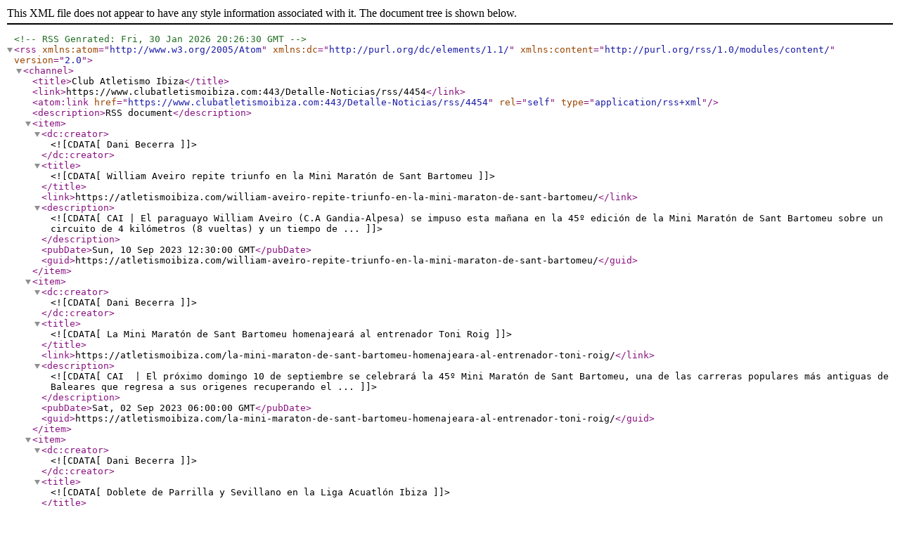

--- FILE ---
content_type: application/xml; charset=utf-8
request_url: https://www.clubatletismoibiza.com/Detalle-Noticias/rss/4454
body_size: 6578
content:
<?xml version="1.0" encoding="utf-8"?><!--RSS Genrated: Fri, 30 Jan 2026 20:26:30 GMT--><rss version="2.0" xmlns:atom="http://www.w3.org/2005/Atom" xmlns:dc="http://purl.org/dc/elements/1.1/" xmlns:content="http://purl.org/rss/1.0/modules/content/"><channel><title>Club Atletismo Ibiza</title><link>https://www.clubatletismoibiza.com:443/Detalle-Noticias/rss/4454</link><atom:link href="https://www.clubatletismoibiza.com:443/Detalle-Noticias/rss/4454" rel="self" type="application/rss+xml" /><description>RSS document</description><item><dc:creator><![CDATA[Dani Becerra]]></dc:creator><title><![CDATA[William Aveiro repite triunfo en la Mini Maratón de Sant Bartomeu]]></title><link>https://atletismoibiza.com/william-aveiro-repite-triunfo-en-la-mini-maraton-de-sant-bartomeu/</link><description><![CDATA[   CAI  | El paraguayo William Aveiro (C.A Gandia-Alpesa) se impuso esta mañana en la 45º edición de la Mini Maratón de Sant Bartomeu sobre un circuito de 4 kilómetros (8 vueltas) y un tiempo de ...]]></description><pubDate>Sun, 10 Sep 2023 12:30:00 GMT</pubDate><guid>https://atletismoibiza.com/william-aveiro-repite-triunfo-en-la-mini-maraton-de-sant-bartomeu/</guid></item><item><dc:creator><![CDATA[Dani Becerra]]></dc:creator><title><![CDATA[La Mini Maratón de Sant Bartomeu homenajeará al entrenador Toni Roig]]></title><link>https://atletismoibiza.com/la-mini-maraton-de-sant-bartomeu-homenajeara-al-entrenador-toni-roig/</link><description><![CDATA[   CAI  | El próximo domingo 10 de septiembre se celebrará la 45º Mini Maratón de Sant Bartomeu, una de las carreras populares más antiguas de Baleares que regresa a sus origenes recuperando el ...]]></description><pubDate>Sat, 02 Sep 2023 06:00:00 GMT</pubDate><guid>https://atletismoibiza.com/la-mini-maraton-de-sant-bartomeu-homenajeara-al-entrenador-toni-roig/</guid></item><item><dc:creator><![CDATA[Dani Becerra]]></dc:creator><title><![CDATA[Doblete de Parrilla y Sevillano en la Liga Acuatlón Ibiza]]></title><link>https://atletismoibiza.com/</link><description><![CDATA[   CAI  | La segunda jornada de la Liga Acuatlón de Ibiza se saldó esta mañana con los triunfos absolutos de Alberto Parrilla y Susana Sevillano, quienes consumaron el doblete con la suma de título ...]]></description><pubDate>Sun, 13 Aug 2023 05:45:00 GMT</pubDate><guid>https://atletismoibiza.com/</guid></item><item><dc:creator><![CDATA[Dani Becerra]]></dc:creator><title><![CDATA[Calendario de carreras Ibiza y Formentera]]></title><link>https://atletismoibiza.com/calendario-carreras-ibiza-formentera/</link><description><![CDATA[   CAI  | Previsión de competiciones en Ibiza y Formentera. Para conocer más detalles de cada carrera consulta el           

 
  
        PRÓXIMOS EVENTOS       
  
  
  ...]]></description><pubDate>Tue, 08 Aug 2023 04:00:00 GMT</pubDate><guid>https://atletismoibiza.com/calendario-carreras-ibiza-formentera/</guid></item><item><dc:creator><![CDATA[Dani Becerra]]></dc:creator><title><![CDATA[Cuatro municipios de Ibiza componen la Liga Acuatlón]]></title><link>https://www.clubatletismoibiza.com/Detalle-Noticias/cuatro-municipios-de-ibiza-componen-la-liga-acuatl243n</link><description><![CDATA[   CAI  El próximo domingo 30 de julio se dará el banderazo de salida a la Liga Acuatlón con cuatro sedes: Ibiza (30 de julio), Santa Eulària (13 de agosto), Sant Josep (20 de agosto) y Sant Joan (10 ...]]></description><pubDate>Mon, 17 Jul 2023 04:56:00 GMT</pubDate><guid>https://www.clubatletismoibiza.com/Detalle-Noticias/cuatro-municipios-de-ibiza-componen-la-liga-acuatl243n</guid></item><item><dc:creator><![CDATA[Dani Becerra]]></dc:creator><title><![CDATA[Torres y Gámez vencen en la Milla de Formentera]]></title><link>https://atletismoibiza.com/torres-y-gamez-vencen-en-la-milla-de-formentera/</link><description><![CDATA[   CAI  | Los atletas  Andrés Torres  (C.A Vallenc ) y  Carolina Gámez  (C.A Santa Eulària) se impusieron esta mañana en la 38º Milla de Formentera con unos tiempos de 4:54 y 6:09, respectivamente. ...]]></description><pubDate>Sun, 16 Jul 2023 15:24:00 GMT</pubDate><guid>https://atletismoibiza.com/torres-y-gamez-vencen-en-la-milla-de-formentera/</guid></item><item><dc:creator><![CDATA[Dani Becerra]]></dc:creator><title><![CDATA[La Ibiza Media Maratón tendrá cuatro liebres]]></title><link>https://www.clubatletismoibiza.com/Detalle-Noticias/la-ibiza-media-marat243n-tendr225-cuatro-liebres-27</link><description><![CDATA[   CAI  | Los atletas del Club Atletismo Ibiza José Uceda, Dani Becerra, Cristina Guiral y Rebeca Hernández serán las cuatro  pacemarkers  con las que contará la Ibiza Media Maratón prevista para el ...]]></description><pubDate>Tue, 18 Apr 2023 05:35:00 GMT</pubDate><guid>https://www.clubatletismoibiza.com/Detalle-Noticias/la-ibiza-media-marat243n-tendr225-cuatro-liebres-27</guid></item><item><dc:creator><![CDATA[Dani Becerra]]></dc:creator><title><![CDATA[Palacio y Pallicer se imponen en el 5K Ibiza-Platja d’en Bossa]]></title><link>https://www.clubatletismoibiza.com/Detalle-Noticias/palacio-y-pallicer-se-imponen-en-el-5k-ibiza-platja-den-bossa</link><description><![CDATA[   CAI  | El andaluz David Palacio y la menorquina Maria Pallicer se proclamaron ayer campeones de Baleares de 5K . El trazado, con salida en carretera de ses Salines y llegada en el final de Platja ...]]></description><pubDate>Sun, 26 Feb 2023 18:41:00 GMT</pubDate><guid>https://www.clubatletismoibiza.com/Detalle-Noticias/palacio-y-pallicer-se-imponen-en-el-5k-ibiza-platja-den-bossa</guid></item><item><dc:creator><![CDATA[Dani Becerra]]></dc:creator><title><![CDATA[El 5K Ibiza-Platja d’en Bossa será Campeonato Balear de la distancia]]></title><link>https://www.clubatletismoibiza.com/Detalle-Noticias/el-5k-ibiza-platja-den-bossa-ser225-campeonato-balear-de-la-distancia</link><description><![CDATA[   CAI  | La Federació d’Atletisme de les Illes Balears ha designado el 5K Ibiza-Platja d’en Bossa como Campeonato Balear de la distancia. De este modo, por segundo año consecutivo, la prueba ...]]></description><pubDate>Sat, 11 Feb 2023 07:46:00 GMT</pubDate><guid>https://www.clubatletismoibiza.com/Detalle-Noticias/el-5k-ibiza-platja-den-bossa-ser225-campeonato-balear-de-la-distancia</guid></item><item><dc:creator><![CDATA[Dani Becerra]]></dc:creator><title><![CDATA[Kiplangat y Nyaga pulverizan los récords del 10K Ibiza-Platja d’en Bossa]]></title><link>https://www.clubatletismoibiza.com/Detalle-Noticias/kiplangat-y-nyaga-pulverizan-los-r233cords-del-10k-ibiza-platja-den-bossa</link><description><![CDATA[   CAI  | Benson Kiplangat y Caroline Nyaguthii vencieron en una carrera con gran nivel competitivo y lo hicieron con grandes tiempos. El keniano destrozó el récord de Adel Mechaal (27 minutos y 50 ...]]></description><pubDate>Sun, 29 Jan 2023 07:49:00 GMT</pubDate><guid>https://www.clubatletismoibiza.com/Detalle-Noticias/kiplangat-y-nyaga-pulverizan-los-r233cords-del-10k-ibiza-platja-den-bossa</guid></item></channel></rss>